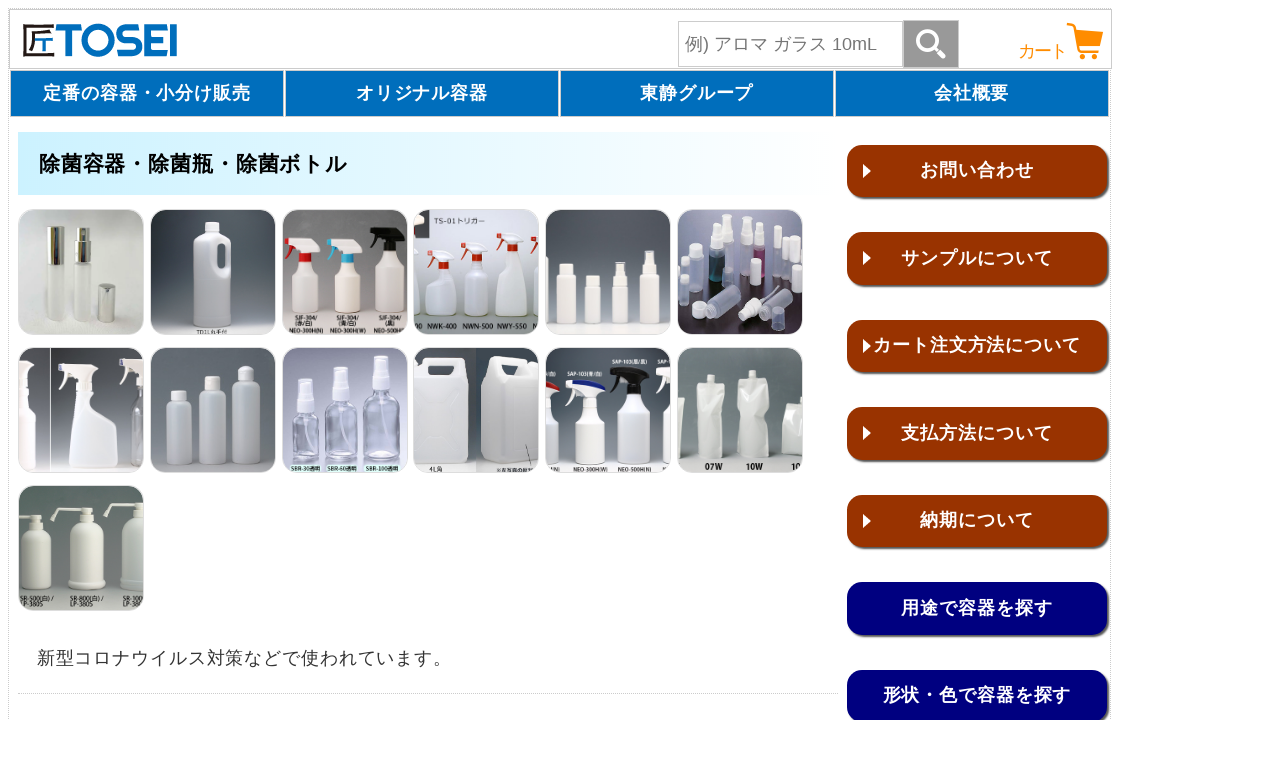

--- FILE ---
content_type: text/html; charset=UTF-8
request_url: https://t-tosei.jp/youto/%E9%99%A4%E8%8F%8C
body_size: 11216
content:
<!DOCTYPE html>
<html lang="ja">
<head>
<meta charset="utf-8">
<meta name="format-detection" content="telephone=no">
<meta name="viewport" content="width=device-width">
<meta name="theme-color" content="#006ebc">
<title>除菌:東静オンラインショップ</title>
<meta name="description" content="　日本製、珊珪酸ガラスのスプレー容器です。香水容器、旅行用の化粧水・乳液の小分け容器、試供品用などに使われています。　スプレーも日本製で品質が高いです。スプレーバイアル・スプレー黒（小分け販売）ローリ…" />
<meta name='robots' content='max-image-preview:large' />
<style id='wp-img-auto-sizes-contain-inline-css' type='text/css'>
img:is([sizes=auto i],[sizes^="auto," i]){contain-intrinsic-size:3000px 1500px}
/*# sourceURL=wp-img-auto-sizes-contain-inline-css */
</style>
<style id='classic-theme-styles-inline-css' type='text/css'>
/*! This file is auto-generated */
.wp-block-button__link{color:#fff;background-color:#32373c;border-radius:9999px;box-shadow:none;text-decoration:none;padding:calc(.667em + 2px) calc(1.333em + 2px);font-size:1.125em}.wp-block-file__button{background:#32373c;color:#fff;text-decoration:none}
/*# sourceURL=/wp-includes/css/classic-themes.min.css */
</style>
<link rel="https://api.w.org/" href="https://t-tosei.jp/wp-json/" /><link rel="alternate" title="JSON" type="application/json" href="https://t-tosei.jp/wp-json/wp/v2/tags/475" /><link rel="canonical" href="https://t-tosei.jp/youto/%e9%99%a4%e8%8f%8c">
<script>document.write('<script src="/mwc/mwctg.js?ts=' + Date.now() + '"><\/script>');</script>
<script>document.write('<script src="/ty.js?ts=' + Date.now() + '"><\/script>');</script>
<link rel="manifest" href="/manifest.json">
<link rel="icon" type="image/svg+xml" href="/favicon.svg" >
<link rel="apple-touch-icon" type="image/png" href="./apple-touch-icon-180x180.png">
<style>
@font-face {font-family:'icon'; src:url('/mwc/icon.woff') format('woff'); font-display:swap;}
*, *:before, *:after {box-sizing:inherit;}
html{box-sizing:border-box; font-family:"Hiragino Sans W3", "Hiragino Kaku Gothic ProN", "ヒラギノ角ゴ ProN W3", "メイリオ", Meiryo, "ＭＳ Ｐゴシック", "MS PGothic", sans-serif; font-size:62.5%;}
body{font-size:1.75rem; line-height:2.0; letter-spacing:0.05em; color:#333; font-feature-settings:"palt";}
button,input[type="search"] {appearance:none;}
a{text-decoration:none; color:#006ebc; font-weight:bold;}
a:hover{color:#f88;}
._m{color:#006ebc;font-weight:bold;}
img{width:100%; height:auto; max-width:100%; border-radius:15px; aspect-ratio:attr(width)/attr(height);}
.ib{display:inline-block;}
.ctr{margin:0 auto;}
.fl{float:left; margin-right:15px;}
.s8{width:76px; height:76px;}
.s10{width:100px; height:100px;}
.s15{width:126px; height:126px;}
.s20{width:200px; height:200px;}
.s30{width:300px; height:300px;}
.ifr{overflow:hidden; border-radius:15px; border:1px #ddd solid; position:relative;}
.ifr img{object-fit:cover;}
.ifr img:hover{transform:scale(1.5);transition:0.3s;}
.cap,.cap2,.mnm{position:absolute; font-size:2.1rem; font-weight:900; -webkit-text-stroke: 1px rgba(255,255,255,0.8); text-stroke: 1px rgba(255,255,255,0.8);}
.cap{bottom:0px; right:5px;}
.cap2{top:0px; left:5px;}
.mnm{top:0px; left:0px; width:100%; margin:33% 0px; text-align:center; background:rgba(255,255,255,0.7);}
a .cap,a .cap2,a .mnm{color:#000; pointer-events: none;}
.x10:before{content:"×10";}
.mh{width:auto; max-height:700px;}
.mh15{width:auto; max-height:150px;}
.mh30{width:auto; max-height:300px;}
.mh50{width:auto; max-height:500px;}
.mh70{width:auto; max-height:700px;}
.h50{width:auto; height:500px;}
ul{list-style:none; padding:0;}
h1,h2{font-size:1.2em; }
h2 a{color:#333;}
h2 a:hover{color:#333; text-decoration:none;}
table{border-spacing:0; border:1px solid #ccc;}
.th1 td{color:#fff; font-weight:bold; background-color:#507cd1; text-align:center; }
.tr1 td{background-color:#fff; text-align:center;}
.tr2 td{background-color:#eff3fb; text-align:center;}
.st-1{padding:.5em .75em; background-color:#f6f6f6; border-left:8px solid #0f0f99; box-shadow: 0 2px 6px rgba(0, 0, 0, .15); font-weight:bold;margin:30px 0;}
.st-2, .widgettitle{padding: 0.5em 1em; background: linear-gradient(to left, #fff, #ccf2ff); color: #000;}
.st-cu-o {padding: 0 1.5em; border-bottom: solid 4px #f9872a; border-radius: 0px 0px 150px 160px/0px 0px 35px 7px; }
.st-fk {position: relative; padding: .5em .75em; background-color: #f0f0f0; border-radius: 6px; }
.st-fk:after {position: absolute; top: 100%; left: 30px; content: ''; width: 0; height: 0; border: 10px solid transparent; border-top: 15px solid #f0f0f0; }
.widgettitle { text-align: center; }
.st-3{padding:.25em .5em .5em; border-left:6px solid #999;border-bottom: 1px solid #999;font-weight:bold;}
.st-4{position:relative; padding:2rem 0 1rem;font-weight:bold;}
.st-4:after{content:""; display: block; height:4px; background:-webkit-linear-gradient(to right, royalblue, transparent); background: linear-gradient(to right, royalblue, transparent);}
.red {color: red;}
.amb-b{background-color:rgba(194,137,75,0.2);}
.cob-b{background-color:rgba(0,104,183,0.2);}
.grn-b{background-color:rgba(0,128,0,0.2);}
.gld-b{background-color:rgba(255,215,0,0.2);}
.slv-b{background-color:rgba(192,192,192,0.3);}
.pgd-b{background-color:rgba(245,226,219,0.5);}
.red-b{background-color:rgba(255,0,0,0.1);}
.yrw-b{background-color:rgba(255,255,0,0.1);}
.blue {color: blue;}
.blue_dark {color: darkblue;}
.orange_dark{color:darkorange;}
.b {font-weight:bold;}
.ln-p {background: rgba(0, 0, 0, 0) linear-gradient(transparent 60%, #FFDFEF 0%) repeat scroll 0 0; }
.ln-c {background: rgba(0, 0, 0, 0) linear-gradient(transparent 60%, #cce5ff 0%) repeat scroll 0 0; }
.ln-y {background: rgba(0, 0, 0, 0) linear-gradient(transparent 60%, #ffffbc 0%) repeat scroll 0 0; }
.ln-g {background: rgba(0, 0, 0, 0) linear-gradient(transparent 60%, #deffde 0%) repeat scroll 0 0; }
.ln-r {background: rgba(0, 0, 0, 0) linear-gradient(transparent 60%, #ffe5cc 0%) repeat scroll 0 0; }
.frm-red {padding: 5px; border: 2px solid #e0aaaa;}
.frame_red {padding: 5px; border: 2px solid #e0aaaa;}
.related_post a { display: block; padding: 10px; margin: 10px;}
.related_post_title {padding: 0.5em 1em; background: linear-gradient(to left, #fff, #ffc); color: #000; }
.wp-pagenavi, .ad {text-align: center; margin: 15px 0; }
.wp-pagenavi a, .wp-pagenavi a:link, .wp-pagenavi a:active, .wp-pagenavi a:visited {border: 1px solid #ccc; padding: 15px; margin: 5px; color: #06c; }
.wp-pagenavi span.current {padding: 15px; margin: 5px; font-weight: bold; color:#c00; }
.lb:before{content:"●"; color:#6e00bc;}
.lb2:before{content:"●"; color:#006ebc;}
.lb3:before{content:"●"; color:#bc006e;}
.at:before{content:"＊"; color:red;}
.rq:after{content:" ＊"; color: red;}
select{color:black; font-size:2.3rem; border-radius:10px; border:1px #ccc solid; margin:5px;}
.fr-r{border: 2px solid #e0aaaa;}
.tb-s {overflow: auto; white-space: nowrap; width: 100%; -webkit-overflow-scrolling: touch; padding-bottom: 15px; }
.tb-s::-webkit-scrollbar {height: 10px; }
.tb-s::-webkit-scrollbar-track {background: #eee; }
.tb-s::-webkit-scrollbar-thumb {background: #bbb; }
.tb-1,.tb-2{font-size:1.5rem; border-collapse: collapse; background: #fff;}
.tb-1 td,.tb-2 td{border:1px solid #ccc; padding:5px; white-space:nowrap;}
.tb-1 tr:nth-child(odd),.tb-2 tr:nth-child(odd){background: #eff3fb;}
.tb-1 tr:nth-child(1),.tb-2 tr:nth-child(1){background:#006ebc; color: #fff; text-align:center; font-weight:bold;}
.tb-2 tr:nth-child(2){background:#006ebc; color: #fff;}
.trb{border-bottom:3px solid #bbb;}
.h36 {display: block; height: 36px; vertical-align: middle; }
.h48 {display: block; height: 48px; vertical-align: middle; }
.b-1,.b-2,.b-3,.b-4,.b-5,.b-6,.b-7,.b-8,.bs-1 a,.bs-2 a,.bs-3 a{display: grid; justify-content: center; align-items: center; }
.b-1 {width: 100%; height: 2.7em; background: #006ebc; color: #fff; border: 1px solid #ccc;}
.b-1:hover {background: #a1cce6; color: #fff; }
.b-2 {width: 100%; height: 3em; background: #fff; color: #c40; border: 1px solid #c40; position: relative; border-radius:2px; border-radius:2px; }
.b-2:hover {background: #c40; color: #fff; }
.b-2:before {content: ""; display: inline-block; width: 0; height: 0; border-style: solid; border-width: 7px 0 7px 8px; border-color: transparent transparent transparent #c40; position: absolute; top: 50%; left: 6%; margin-top: -7px; }
.b-3 {width: 99%; height: 3em; background: #000080; color:#fff; border-radius:15px; box-shadow:2px 2px 2px #555; }
.b-3:hover {background: #8f8fb3; color: #fff; }
.b-4 {width: 99%; height: 3em; background: #a1e617; color:#333;  border-radius:20px; box-shadow:2px 2px 2px #555; }
.b-4:hover {color: #fff; }
.b-5 {width: 99%; height: 3em; background: #fcfcfc; color:#333333; border-left: solid 27px #f0f5ff; }
.b-5:hover {background: #fcfcfc; color: #666666; }
.b-6 {width: 99%; height: 3em; background: #930; color: #fff; border-radius:15px; box-shadow:2px 2px 2px #555; position: relative; }
.b-6:hover {background: #d74; color: #fff; }
.b-6:before {content: ""; display: inline-block; width: 0; height: 0; border-style: solid; border-width: 7px 0 7px 8px; border-color: transparent transparent transparent #fff; position: absolute; top: 50%; left: 6%; margin-top: -7px; }
.b-7 {width: 99%; height: 3em; background: #784102; color:#fff; border-radius:15px; box-shadow:2px 2px 2px #555; }
.b-7:hover {background: #b8a168; color: #fff; }
.b-8 {width: 99%; height: 3em; background: #006ebc; color:#fff; border-radius:15px; box-shadow:2px 2px 2px #555; }
.b-8:hover {background: #a1cce6; color: #fff; }
.bs-1,.bs-2,.bs-3 {display: grid; grid-auto-rows: 2.7em; grid-gap: 2px; justify-content: center; align-items: center; }
.bs-1 {grid-temptemplatelate-columns: repeat(auto-fit, minmax(6em, 1fr)); }
.bs-2 {grid--columns: repeat(auto-fill, minmax(18em, 1fr)); }
.bs-3 {grid-template-columns: repeat(auto-fit, minmax(11em, 1fr)); }
.bs-1 a,.bs-2 a,.bs-3 a{width: 100%; height: 2.7em; color: #999; border: 1px solid #aaa; border-radius: 10px; }
.bs-1 a:hover,.bs-2 a:hover,.bs-3 a:hover{border:1px solid #333; color:#006ebc;}
#c0 {display: grid; grid-template-rows: 60px auto auto auto; grid-template-columns: auto; }
header {width:calc(100% - 17px); max-width:63em; height: 60px; position: fixed; overflow: hidden; z-index:10; background-color: #fff; border: 1px solid #ccc; }
.b-hd {width: 160px; height: 60px; margin-left: 10px; }
#c-hd {display: none; }
#h1{position:absolute; top:5px; right:10px; display:grid; width:140px; height:max-content; grid-template-columns:140px; place-items:center end;}
#h1-s{display:none;}
#is{font-size: 2.1em; line-height: 1em; letter-spacing: -2px; padding-top:3px;}
.i {font-family:'icon';}
.i-br,.i-x,.i-ml,.i-ct,.i-sg,.i-ok{font-family:'icon'; cursor:pointer; user-select:none;}
.i-hm:before {content: "\e900"; }
.i-sc:before {content: "\e901"; }
.i-br:before {content: "\e902"; }
.i-x:before {content: "\e903"; }
.i-ml:before {content: "\e904";}
.i-sp:before {content: "\e905"; }
.i-ct,.i-sg,.i-ok,#b-ct2{color:darkorange;}
.i-ct:before {content:"\e906";}
.i-sg:before {content:"\e907";font-size:2em;}
.i-ok:before {content:"\e908";font-size:2em;}
#b-ct2,#cc{font-size:0.5em;}
#b-ct2{display:none;}
#cc{color:#006ebc; font-weight:bold;}
#b-ml{display:inline;}
.fs15e{font-size:1.5em;}
.fs2e{font-size:2em;}
.dn{display:none;}
.vh{visibility:hidden;}
nav{position: fixed; top: 70px; height: auto; z-index:11; display: grid; grid-template-rows: repeat(auto-fill, minmax(2.7em, 1fr)); grid-auto-columns: 18em; grid-gap: 1px; padding: 1px; justify-content: center; align-items: center; }
.nv {visibility: hidden; }
.nv div {height: 2.7em; }
#nv-s{display:inline !important;}
.hd {clip: rect(1px, 1px, 1px, 1px); position: absolute !important;}
#t-sc {font-size: 1em; line-height: 1.8em; padding: 0.35em; vertical-align: middle; width: calc(100% - 3.3em); border-radius: 0; border: 1px #ccc solid; }
#b-sc {font-family: 'icon'; font-size: 1.7em; color: #fff; width: 1.9em; height: 1.6em;line-height: 1.6em; vertical-align: middle; background-color: #999; padding: 0; border: 1px #ccc solid; }
main {overflow: hidden; width:auto; grid-row: 2 / 3; grid-column: 1 / 2; background: #fff; padding: 0 0.5em 3em; }
aside {overflow: hidden; grid-row: 3 / 4; grid-column: 1 / 2; background: #fff; padding: 1.5em 0 3em; }
footer {height: max-content; grid-row: 4 / 5; grid-column: 1 / 2; background: #eee; text-align: center; padding: 15px; }
article {border-bottom: 1px dotted #ccc; }
article img {}
article p {marginbottom: 2em; }
.mt {text-align:right; margin:2em 0; }
.widget a {display: block; }
#ct,#ct2,#ct3 {display: grid; grid-template-columns: 1fr; grid-auto-rows: auto; }
#ct div,#ct2 div {/*border:1px #ccc dotted;*/ padding:5px; margin: 5px; }
#ct img{border:1px #ddd solid;}
#ct3 div {border:1px #333 solid; border-radius:10px; padding:10px; margin: 5px; width:max-content; max-width:fit-content;}
#ct3 div:hover{border:1px solid #f00;}
#ct3 a{color:#333;}
.w100p{width: 100% !important; }
.w100vw{width: 100vw !important; }
#nws {border: solid 2px #888; padding: 0.5em; position: relative; margin-top: 3em;}
#nws li {line-height: 1.5; padding: 0.5em 0 0.5em 1.4em; border-bottom: 1px #888 dashed; list-style-type: none!important;}
#nws li:last-of-type {border-bottom: none;}
#nws li:before {content: "■"; position: absolute; left: 0.5em; color: #888;}
#nws li:after {background: #888; color: #fff; font-weight: bold; position: absolute; left: -2px; bottom: 100%; padding: 1px 20px; content: "News"; letter-spacing: 0.1em; }
@media screen and (min-width: 770px){
#c0 {grid-template-columns: 1fr 15em; border: 1px dotted #ccc; max-width: 63em; }
header {/*width: auto; position: relative; grid-row: 1 / 2; grid-column: 1 / 3; border: none;*/ }
#c-hd,#b-ct2,#h1-s{display:inline !important;}
#h1{position:absolute; top:5px; right:10px; display:grid; width:450px; height:max-content; grid-template-columns:310px 140px; place-items:center end;}
#h1-s{display:inline !important;}
.i-br,.i-x,#nv-s{display:none !important;}
#b-ml{display:none;}
nav {position: static; height: max-content; grid-row: 2 / 3; grid-column: 1 / 3; grid-template-columns: repeat(auto-fit, minmax(200px, 1fr)); grid-auto-rows: 2.7em; z-index:9; }
.nv {visibility: visible !important;}
#ct {grid-template-columns: 1fr 1fr 1fr; }
#ct2 {grid-template-columns: 1fr 1fr 1fr 1fr 1fr; }
#ct3 {grid-template-columns: 1fr; }
main {grid-row: 3 / 4; }
aside {grid-column: 2 / 3; }
footer {grid-column: 1 / 3; }
table {border-collapse:collapse; }
}
@media print{
.tb-s {overflow:visible;}
.tb-1 td,.tb-2 td{font-size:1.3rem;}
#refer,.mt {display:none;}
nav,aside,footer {display:none;}
header{position: relative;}
}
</style>
<style id='global-styles-inline-css' type='text/css'>
:root{--wp--preset--aspect-ratio--square: 1;--wp--preset--aspect-ratio--4-3: 4/3;--wp--preset--aspect-ratio--3-4: 3/4;--wp--preset--aspect-ratio--3-2: 3/2;--wp--preset--aspect-ratio--2-3: 2/3;--wp--preset--aspect-ratio--16-9: 16/9;--wp--preset--aspect-ratio--9-16: 9/16;--wp--preset--color--black: #000000;--wp--preset--color--cyan-bluish-gray: #abb8c3;--wp--preset--color--white: #ffffff;--wp--preset--color--pale-pink: #f78da7;--wp--preset--color--vivid-red: #cf2e2e;--wp--preset--color--luminous-vivid-orange: #ff6900;--wp--preset--color--luminous-vivid-amber: #fcb900;--wp--preset--color--light-green-cyan: #7bdcb5;--wp--preset--color--vivid-green-cyan: #00d084;--wp--preset--color--pale-cyan-blue: #8ed1fc;--wp--preset--color--vivid-cyan-blue: #0693e3;--wp--preset--color--vivid-purple: #9b51e0;--wp--preset--gradient--vivid-cyan-blue-to-vivid-purple: linear-gradient(135deg,rgb(6,147,227) 0%,rgb(155,81,224) 100%);--wp--preset--gradient--light-green-cyan-to-vivid-green-cyan: linear-gradient(135deg,rgb(122,220,180) 0%,rgb(0,208,130) 100%);--wp--preset--gradient--luminous-vivid-amber-to-luminous-vivid-orange: linear-gradient(135deg,rgb(252,185,0) 0%,rgb(255,105,0) 100%);--wp--preset--gradient--luminous-vivid-orange-to-vivid-red: linear-gradient(135deg,rgb(255,105,0) 0%,rgb(207,46,46) 100%);--wp--preset--gradient--very-light-gray-to-cyan-bluish-gray: linear-gradient(135deg,rgb(238,238,238) 0%,rgb(169,184,195) 100%);--wp--preset--gradient--cool-to-warm-spectrum: linear-gradient(135deg,rgb(74,234,220) 0%,rgb(151,120,209) 20%,rgb(207,42,186) 40%,rgb(238,44,130) 60%,rgb(251,105,98) 80%,rgb(254,248,76) 100%);--wp--preset--gradient--blush-light-purple: linear-gradient(135deg,rgb(255,206,236) 0%,rgb(152,150,240) 100%);--wp--preset--gradient--blush-bordeaux: linear-gradient(135deg,rgb(254,205,165) 0%,rgb(254,45,45) 50%,rgb(107,0,62) 100%);--wp--preset--gradient--luminous-dusk: linear-gradient(135deg,rgb(255,203,112) 0%,rgb(199,81,192) 50%,rgb(65,88,208) 100%);--wp--preset--gradient--pale-ocean: linear-gradient(135deg,rgb(255,245,203) 0%,rgb(182,227,212) 50%,rgb(51,167,181) 100%);--wp--preset--gradient--electric-grass: linear-gradient(135deg,rgb(202,248,128) 0%,rgb(113,206,126) 100%);--wp--preset--gradient--midnight: linear-gradient(135deg,rgb(2,3,129) 0%,rgb(40,116,252) 100%);--wp--preset--font-size--small: 13px;--wp--preset--font-size--medium: 20px;--wp--preset--font-size--large: 36px;--wp--preset--font-size--x-large: 42px;--wp--preset--spacing--20: 0.44rem;--wp--preset--spacing--30: 0.67rem;--wp--preset--spacing--40: 1rem;--wp--preset--spacing--50: 1.5rem;--wp--preset--spacing--60: 2.25rem;--wp--preset--spacing--70: 3.38rem;--wp--preset--spacing--80: 5.06rem;--wp--preset--shadow--natural: 6px 6px 9px rgba(0, 0, 0, 0.2);--wp--preset--shadow--deep: 12px 12px 50px rgba(0, 0, 0, 0.4);--wp--preset--shadow--sharp: 6px 6px 0px rgba(0, 0, 0, 0.2);--wp--preset--shadow--outlined: 6px 6px 0px -3px rgb(255, 255, 255), 6px 6px rgb(0, 0, 0);--wp--preset--shadow--crisp: 6px 6px 0px rgb(0, 0, 0);}:where(.is-layout-flex){gap: 0.5em;}:where(.is-layout-grid){gap: 0.5em;}body .is-layout-flex{display: flex;}.is-layout-flex{flex-wrap: wrap;align-items: center;}.is-layout-flex > :is(*, div){margin: 0;}body .is-layout-grid{display: grid;}.is-layout-grid > :is(*, div){margin: 0;}:where(.wp-block-columns.is-layout-flex){gap: 2em;}:where(.wp-block-columns.is-layout-grid){gap: 2em;}:where(.wp-block-post-template.is-layout-flex){gap: 1.25em;}:where(.wp-block-post-template.is-layout-grid){gap: 1.25em;}.has-black-color{color: var(--wp--preset--color--black) !important;}.has-cyan-bluish-gray-color{color: var(--wp--preset--color--cyan-bluish-gray) !important;}.has-white-color{color: var(--wp--preset--color--white) !important;}.has-pale-pink-color{color: var(--wp--preset--color--pale-pink) !important;}.has-vivid-red-color{color: var(--wp--preset--color--vivid-red) !important;}.has-luminous-vivid-orange-color{color: var(--wp--preset--color--luminous-vivid-orange) !important;}.has-luminous-vivid-amber-color{color: var(--wp--preset--color--luminous-vivid-amber) !important;}.has-light-green-cyan-color{color: var(--wp--preset--color--light-green-cyan) !important;}.has-vivid-green-cyan-color{color: var(--wp--preset--color--vivid-green-cyan) !important;}.has-pale-cyan-blue-color{color: var(--wp--preset--color--pale-cyan-blue) !important;}.has-vivid-cyan-blue-color{color: var(--wp--preset--color--vivid-cyan-blue) !important;}.has-vivid-purple-color{color: var(--wp--preset--color--vivid-purple) !important;}.has-black-background-color{background-color: var(--wp--preset--color--black) !important;}.has-cyan-bluish-gray-background-color{background-color: var(--wp--preset--color--cyan-bluish-gray) !important;}.has-white-background-color{background-color: var(--wp--preset--color--white) !important;}.has-pale-pink-background-color{background-color: var(--wp--preset--color--pale-pink) !important;}.has-vivid-red-background-color{background-color: var(--wp--preset--color--vivid-red) !important;}.has-luminous-vivid-orange-background-color{background-color: var(--wp--preset--color--luminous-vivid-orange) !important;}.has-luminous-vivid-amber-background-color{background-color: var(--wp--preset--color--luminous-vivid-amber) !important;}.has-light-green-cyan-background-color{background-color: var(--wp--preset--color--light-green-cyan) !important;}.has-vivid-green-cyan-background-color{background-color: var(--wp--preset--color--vivid-green-cyan) !important;}.has-pale-cyan-blue-background-color{background-color: var(--wp--preset--color--pale-cyan-blue) !important;}.has-vivid-cyan-blue-background-color{background-color: var(--wp--preset--color--vivid-cyan-blue) !important;}.has-vivid-purple-background-color{background-color: var(--wp--preset--color--vivid-purple) !important;}.has-black-border-color{border-color: var(--wp--preset--color--black) !important;}.has-cyan-bluish-gray-border-color{border-color: var(--wp--preset--color--cyan-bluish-gray) !important;}.has-white-border-color{border-color: var(--wp--preset--color--white) !important;}.has-pale-pink-border-color{border-color: var(--wp--preset--color--pale-pink) !important;}.has-vivid-red-border-color{border-color: var(--wp--preset--color--vivid-red) !important;}.has-luminous-vivid-orange-border-color{border-color: var(--wp--preset--color--luminous-vivid-orange) !important;}.has-luminous-vivid-amber-border-color{border-color: var(--wp--preset--color--luminous-vivid-amber) !important;}.has-light-green-cyan-border-color{border-color: var(--wp--preset--color--light-green-cyan) !important;}.has-vivid-green-cyan-border-color{border-color: var(--wp--preset--color--vivid-green-cyan) !important;}.has-pale-cyan-blue-border-color{border-color: var(--wp--preset--color--pale-cyan-blue) !important;}.has-vivid-cyan-blue-border-color{border-color: var(--wp--preset--color--vivid-cyan-blue) !important;}.has-vivid-purple-border-color{border-color: var(--wp--preset--color--vivid-purple) !important;}.has-vivid-cyan-blue-to-vivid-purple-gradient-background{background: var(--wp--preset--gradient--vivid-cyan-blue-to-vivid-purple) !important;}.has-light-green-cyan-to-vivid-green-cyan-gradient-background{background: var(--wp--preset--gradient--light-green-cyan-to-vivid-green-cyan) !important;}.has-luminous-vivid-amber-to-luminous-vivid-orange-gradient-background{background: var(--wp--preset--gradient--luminous-vivid-amber-to-luminous-vivid-orange) !important;}.has-luminous-vivid-orange-to-vivid-red-gradient-background{background: var(--wp--preset--gradient--luminous-vivid-orange-to-vivid-red) !important;}.has-very-light-gray-to-cyan-bluish-gray-gradient-background{background: var(--wp--preset--gradient--very-light-gray-to-cyan-bluish-gray) !important;}.has-cool-to-warm-spectrum-gradient-background{background: var(--wp--preset--gradient--cool-to-warm-spectrum) !important;}.has-blush-light-purple-gradient-background{background: var(--wp--preset--gradient--blush-light-purple) !important;}.has-blush-bordeaux-gradient-background{background: var(--wp--preset--gradient--blush-bordeaux) !important;}.has-luminous-dusk-gradient-background{background: var(--wp--preset--gradient--luminous-dusk) !important;}.has-pale-ocean-gradient-background{background: var(--wp--preset--gradient--pale-ocean) !important;}.has-electric-grass-gradient-background{background: var(--wp--preset--gradient--electric-grass) !important;}.has-midnight-gradient-background{background: var(--wp--preset--gradient--midnight) !important;}.has-small-font-size{font-size: var(--wp--preset--font-size--small) !important;}.has-medium-font-size{font-size: var(--wp--preset--font-size--medium) !important;}.has-large-font-size{font-size: var(--wp--preset--font-size--large) !important;}.has-x-large-font-size{font-size: var(--wp--preset--font-size--x-large) !important;}
/*# sourceURL=global-styles-inline-css */
</style>
</head>
<body>
<div id="c0">
<header>
<a href="https://t-tosei.jp/"><img class="b-hd" src="/header.svg" alt="【本家公式】東静オンラインショップ" title="【本家公式】東静オンラインショップ"></a>
<div id="c-hd"></div>
<div id="h1">
<div id="h1-s">
<form method="get" id="fm-s" action="/"><input type="search" id="t-sc" placeholder="例) アロマ ガラス 10mL" value="" name="s" /><button type="submit" id="b-sc" class="i-sc"></button></form>
</div>
<div id="is">
<span id="b-ct2">カート</span><span id="mwct" class="i-ct"><span id="cc"></span></span>
<span id="b-ml" class="i-ml"></span>
<span id="b-br" class="i-br"></span>
<span id="b-x" class="i-x dn"></span>
</div>
</div>
</header><main>
<h1 class="st-2">除菌容器・除菌瓶・除菌ボトル</h1>
<article>
<div class="ifr s15 ib"><a href="/material/glass/103"><img src="/images/103/4.webp" alt="スプレーバイアル・透明褐色" title="スプレーバイアル・透明褐色" class="s15"></a></a></div>
<div class="ifr s15 ib"><a href="/material/plastic/pe/86"><img src="/images/1L_marute_02.jpg" alt="TD 1L・2L・4Lポリ手付き容器" title="TD 1L・2L・4Lポリ手付き容器" class="s15"></a></a></div>
<div class="ifr s15 ib"><a href="/material/plastic/pe/160"><img src="/images/ypsuntrs2.jpg" alt="YPサントリガーSJF-304シリーズ" title="YPサントリガーSJF-304シリーズ" class="s15"></a></a></div>
<div class="ifr s15 ib"><a href="/material/plastic/pe/257"><img src="/images/nwt95r.jpg" alt="T95トリガーボトル" title="T95トリガーボトル" class="s15"></a></a></div>
<div class="ifr s15 ib"><a href="/material/plastic/pe/121"><img src="/images/th_whitepebottle_02.jpg" alt="TH PE白シリーズ" title="TH PE白シリーズ" class="s15"></a></a></div>
<div class="ifr s15 ib"><a href="/material/plastic/pp/107"><img src="/images/ppsb.jpg" alt="PPスプレーバイアル白黒" title="PPスプレーバイアル白黒" class="s15"></a></a></div>
<div class="ifr s15 ib"><a href="/material/plastic/pe/4114"><img src="/images/th_triggerspray_01.jpg" alt="TH TS-800トリガーシリーズ" title="TH TS-800トリガーシリーズ" class="s15"></a></a></div>
<div class="ifr s15 ib"><a href="/material/plastic/pe/164"><img src="/images/thkmcap.jpg" alt="PE肩丸シリーズ" title="PE肩丸シリーズ" class="s15"></a></a></div>
<div class="ifr s15 ib"><a href="/material/glass/102"><img src="/images/sbrt.jpg" alt="スプレー瓶・丸型" title="スプレー瓶・丸型" class="s15"></a></a></div>
<div class="ifr s15 ib"><a href="/material/plastic/pe/8309"><img src="/images/th_4l_kaku_01.jpg" alt="TH 4Lポリ手付き容器" title="TH 4Lポリ手付き容器" class="s15"></a></a></div>
<div class="ifr s15 ib"><a href="/material/plastic/pe/149"><img src="/images/neo_sap103_01.jpg" alt="YPオールプラスチックスプレーSAP-103シリーズ" title="YPオールプラスチックスプレーSAP-103シリーズ" class="s15"></a></a></div>
<div class="ifr s15 ib"><a href="/material/plastic/pe/4652"><img src="/images/cpwhip1.jpg" alt="CP16ホワイトパック（カウパックDP16-TW）" title="CP16ホワイトパック（カウパックDP16-TW）" class="s15"></a></a></div>
<div class="ifr s15 ib"><a href="/material/plastic/pe/3603"><img src="/images/ypsspsr.jpg" alt="YP サンシャワーポンプ SRシリーズ" title="YP サンシャワーポンプ SRシリーズ" class="s15"></a></a></div>
<p>　新型コロナウイルス対策などで使われています。</p>
</article>
</main>
<nav id="nv" class="nv">
<div id="nv-s">
<form method="get" id="fm-s" action="/"><lable><span class="hd">検索</span></label><input type="search" id="t-sc" placeholder="例) アロマ ガラス 10mL" value="" name="s" /><button type="submit" id="b-sc" class="i-sc"></button></form>
</div>
<div><a href="/onlineshop" class="b-1">定番の容器・小分け販売</a></div>
<div><a href="/original_yoki" class="b-1">オリジナル容器</a></div>
<div><a href="/tosei" class="b-1">東静グループ</a></div>
<div><a href="/company/summary/118" class="b-1">会社概要</a></div>
</nav>
<aside>
<a href="/contact.html" target="_blank" class="b-6">お問い合わせ</a><br />
<a href="/qa/qa_order/qa_sample/469" class="b-6">サンプルについて</a><br />
<a href="/qa/qa_order/qa_orderhou/464" target="_blank" class="b-6">カート注文方法について</a><br />
<a href="/qa/qa_order/qa_pay/496" target="_blank" class="b-6">支払方法について</a><br />
<a href="/qa/qa_order/qa_sample/467" class="b-6">納期について</a><br />
<a href="/youto" class="b-3">用途で容器を探す</a><br />
<a href="/shape" class="b-3">形状・色で容器を探す</a><br />
<a href="/quantity" class="b-3">容量で容器を探す</a><br />
<a href="/material" class="b-3">材質で容器を探す</a><br />
<a href="/needs" class="b-3">機能で容器を探す</a><br />
<a href="/qa_menu" class="b-7">よくある質問</a><br />
<a href="/dic_mame" class="b-7">容器辞典・豆知識</a><br />
<a href="/category/online_shop/spc" class="b-8">特別提供容器</a><br />
<a href="https://b.t-tosei.jp/"><img src="https://b.t-tosei.jp/header.svg" class="b-hd"></a><br />
<a href="https://www.instagram.com/takumi_tosei" target="_blank" rel="nofollow"><img src="/images/0/17.webp" alt="insta"></a>
<ul>
<li id="new" class="widget mww_new"><h2 class="widgettitle">新着容器</h2>
<a href="/news">新着容器の写真一覧</a><hr />
<a href="/online_shop/244">【日本製】アロマ瓶バリエーション</a>
<div class="ifr s20 ctr"><a href="/online_shop/244"><img src="/images/244/4f.webp" alt="【日本製】アロマ瓶バリエーション" title="【日本製】アロマ瓶バリエーション" class="s20"></a></div>
<hr />
<a href="/online_shop/177">【日本製】角型瓶バリエーション</a>
<div class="ifr s20 ctr"><a href="/online_shop/177"><img src="/images/177/6f.webp" alt="【日本製】角型瓶バリエーション" title="【日本製】角型瓶バリエーション" class="s20"></a></div>
<hr />
<a href="/online_shop/19068">【日本製】遮光瓶白バリエーション</a>
<div class="ifr s20 ctr"><a href="/online_shop/19068"><img src="/images/19068/5f.webp" alt="【日本製】遮光瓶白バリエーション" title="【日本製】遮光瓶白バリエーション" class="s20"></a></div>
<hr />
<a href="/online_shop/19053">【日本製】透明瓶バリエーション</a>
<div class="ifr s20 ctr"><a href="/online_shop/19053"><img src="/images/19053/14f.webp" alt="【日本製】透明瓶バリエーション" title="【日本製】透明瓶バリエーション" class="s20"></a></div>
<hr />
<a href="/online_shop/19064">【日本製】遮光瓶バリエーション</a>
<div class="ifr s20 ctr"><a href="/online_shop/19064"><img src="/images/19064/15.webp" alt="【日本製】遮光瓶バリエーション" title="【日本製】遮光瓶バリエーション" class="s20"></a></div>
<hr />
<a href="/online_shop/19371">【日本製】香水瓶バリエーション</a>
<div class="ifr s20 ctr"><a href="/online_shop/19371"><img src="/images/19371/16.webp" alt="【日本製】香水瓶バリエーション" title="【日本製】香水瓶バリエーション" class="s20"></a></div>
<hr />
<a href="/material/glass/3401">サンプラーバイアル</a>
<div class="ifr s20 ctr"><a href="/material/glass/3401"><img src="/images/3401/1.webp" alt="サンプラーバイアル" title="サンプラーバイアル" class="s20"></a></div>
<hr />
<a href="/online_shop/19411">【日本製】PETボトルバリエーション</a>
<div class="ifr s20 ctr"><a href="/online_shop/19411"><img src="/images/19411/1.webp" alt="【日本製】PETボトルバリエーション" title="【日本製】PETボトルバリエーション" class="s20"></a></div>
<hr />
<a href="/material/glass/19377">香料サンプル瓶広口・アサガオ瓶広口</a>
<div class="ifr s20 ctr"><a href="/material/glass/19377"><img src="/images/19377/2.webp" alt="香料サンプル瓶広口・アサガオ瓶広口" title="香料サンプル瓶広口・アサガオ瓶広口" class="s20"></a></div>
<hr />
<a href="/material/plastic/pe/13410">マヨネーズチューブM（中栓タイプ）</a>
<div class="ifr s20 ctr"><a href="/material/plastic/pe/13410"><img src="/images/13410/1.webp" alt="マヨネーズチューブM（中栓タイプ）" title="マヨネーズチューブM（中栓タイプ）" class="s20"></a></div>
<hr />
</li>
<li id="recommend" class="widget mww_recommend"><h2 class="widgettitle">おすすめ容器</h2>
<div class="ifr s8 ib"><a href="/material/glass/11768"><img src="/images/11768/8.webp" alt="DL遮光瓶（アロマオイル・CBD）" title="DL遮光瓶（アロマオイル・CBD）" class="s8"></a></div>
<div class="ifr s8 ib"><a href="/material/glass/12376"><img src="/images/12376/4.webp" alt="DS広口瓶（白ガラス日本製）・ツイストキャップ" title="DS広口瓶（白ガラス日本製）・ツイストキャップ" class="s8"></a></div>
<div class="ifr s8 ib"><a href="/material/glass/12944"><img src="/images/12944/1.webp" alt="DS円柱瓶（日本製・白ガラス遮光瓶）" title="DS円柱瓶（日本製・白ガラス遮光瓶）" class="s8"></a></div>
<div class="ifr s8 ib"><a href="/material/glass/9319"><img src="/images/9319/1.webp" alt="【日本製】平角香水瓶" title="【日本製】平角香水瓶" class="s8"></a></div>
<div class="ifr s8 ib"><a href="/material/glass/12366"><img src="/images/12366/1.webp" alt="DS香水瓶（白ガラス日本製）" title="DS香水瓶（白ガラス日本製）" class="s8"></a></div>
<div class="ifr s8 ib"><a href="/material/glass/9325"><img src="/images/9325/13.webp" alt="シックボトル（アロマオイル・CBDオイル）" title="シックボトル（アロマオイル・CBDオイル）" class="s8"></a></div>
<div class="ifr s8 ib"><a href="/material/glass/12951"><img src="/images/12951/3.webp" alt="BLバスオイル瓶10mL（日本製）" title="BLバスオイル瓶10mL（日本製）" class="s8"></a></div>
<div class="ifr s8 ib"><a href="/material/glass/103"><img src="/images/103/4.webp" alt="スプレーバイアル・透明褐色" title="スプレーバイアル・透明褐色" class="s8"></a></div>
<div class="ifr s8 ib"><a href="/material/glass/482"><img src="/images/482/1.webp" alt="ローリングバイアル・白黒（アロマオイル）" title="ローリングバイアル・白黒（アロマオイル）" class="s8"></a></div>
<div class="ifr s8 ib"><a href="/material/plastic/pet/358"><img src="/images/358/3.webp" alt="JT四角ボトル（PET日本製）" title="JT四角ボトル（PET日本製）" class="s8"></a></div>
<div class="ifr s8 ib"><a href="/material/glass/264"><img src="/images/os/2/minisupoito_c.jpg" alt="ミニスポイド瓶（硼硅酸ガラス）" title="ミニスポイド瓶（硼硅酸ガラス）" class="s8"></a></div>
<div class="ifr s8 ib"><a href="/material/glass/258"><img src="/images/258/16.webp" alt="LT細口規格瓶・褐色透明" title="LT細口規格瓶・褐色透明" class="s8"></a></div>
<div class="ifr s8 ib"><a href="/material/glass/434"><img src="/images/186/3.webp" alt="エムボトル（CBDオイル・アロマオイル）" title="エムボトル（CBDオイル・アロマオイル）" class="s8"></a></div>
<div class="ifr s8 ib"><a href="/material/glass/7818"><img src="/images/osg_MSNDTS_02.jpg" alt="MSN円柱瓶" title="MSN円柱瓶" class="s8"></a></div>
<div class="ifr s8 ib"><a href="/material/glass/14199"><img src="/images/14199/4.webp" alt="OKL円柱型遮光瓶" title="OKL円柱型遮光瓶" class="s8"></a></div>
<div class="ifr s8 ib"><a href="/material/glass/372"><img src="/images/780/6.webp" alt="ミニ香水瓶（メモリーオイル・アロマオイル）" title="ミニ香水瓶（メモリーオイル・アロマオイル）" class="s8"></a></div>
<div class="ifr s8 ib"><a href="/material/plastic/pet/2523"><img src="/images/os/4/thpet_a_crn_hingecap.jpg" alt="PET Aシリーズ" title="PET Aシリーズ" class="s8"></a></div>
<div class="ifr s8 ib"><a href="/material/plastic/pet/2528"><img src="/images/thpetb2.jpg" alt="PET Bシリーズ" title="PET Bシリーズ" class="s8"></a></div>
<div class="ifr s8 ib"><a href="/material/plastic/pe/2634"><img src="/images/os/6/mayo.jpg" alt="MSB-Mマヨネーズチューブ" title="MSB-Mマヨネーズチューブ" class="s8"></a></div>
<div class="ifr s8 ib"><a href="/material/glass/12647"><img src="/images/12647/3.webp" alt="ecoトリガー瓶（日本製）・ecoシャンプー瓶・シュリンク補強" title="ecoトリガー瓶（日本製）・ecoシャンプー瓶・シュリンク補強" class="s8"></a></div>
<div class="ifr s8 ib"><a href="/material/plastic/pe/13410"><img src="/images/13410/1.webp" alt="マヨネーズチューブM（中栓タイプ）" title="マヨネーズチューブM（中栓タイプ）" class="s8"></a></div>
<div class="ifr s8 ib"><a href="/material/glass/132"><img src="/images/132/2.webp" alt="広口遮光瓶" title="広口遮光瓶" class="s8"></a></div>
</li>
<li>
<img src="/amlog/set_log.php?pn=%E9%99%A4%E8%8F%8C&pa=https://t-tosei.jp%2Fyouto%2F%25e9%2599%25a4%25e8%258f%258c&ref=https%3A%2F%2Ft-tosei.jp%2Fcategory%2Fonline_shop2%2Fsan&ts=1767620351934" alt="">
</li>
</ul>
</aside>
<footer>
<a href="/company/summary/118">会社概要</a> | <a href="/company/summary/8">特定商取引法に基づく表示</a> | <a href="/company/summary/9211">プライバシーポリシー</a> |<br />
札幌北海道・東京・茨城北関東・静岡関西・福岡九州<br />
<br />
<a href="https://t-tosei.jp/"><img class="b-hd" src="/header.svg" alt="【本家公式】東静オンラインショップ" title="【本家公式】東静オンラインショップ"></a><br />
<br />
Copyright &copy; 2003-2026 <a href="https://t-tosei.jp" rel="nofollow">【本家公式】東静オンラインショップ</a> all rights reserved.<br />
当サイトの著作権は2003年から東静グループ企業に帰属し、譲渡されておりません。<br />
著作物の無断使用は一切認めておりません。
<br />
支援：<a href="https://www.millionwaves.com/">システム開発研究会、ミリオンウェーブズ</a><br />
<script type="speculationrules">
{"prefetch":[{"source":"document","where":{"and":[{"href_matches":"/*"},{"not":{"href_matches":["/wp-*.php","/wp-admin/*","/wp-content/uploads/*","/wp-content/*","/wp-content/plugins/*","/wp-content/themes/T-Tosei/*","/*\\?(.+)"]}},{"not":{"selector_matches":"a[rel~=\"nofollow\"]"}},{"not":{"selector_matches":".no-prefetch, .no-prefetch a"}}]},"eagerness":"conservative"}]}
</script>
</footer>
</div>
<script>
var n=document.getElementById("nv"); var b=document.getElementById("b-br"); var x=document.getElementById("b-x"); var m=document.getElementById("mwct"); var l=document.getElementById("b-ml");
b.addEventListener("click",function(e){e.preventDefault(); e.stopPropagation(); n.style.visibility="visible"; b.style.display="none"; x.style.display="inline"; },false);
x.addEventListener("click",function(e){e.preventDefault(); e.stopPropagation(); n.style.visibility="hidden"; b.style.display="inline"; x.style.display="none"; },false);
let mw,ct;
m.addEventListener("click",function(e){if(mw)mw.close(); mw=window.open("/mwc/mwct.html","mwct");});
l.addEventListener("click",function(e){if(mw)mw.close(); ct=window.open("/contact.html","ct");});
const ah = document.querySelectorAll('a[href^="#"]');
for (let i = 0; i < ah.length; i++){
ah[i].addEventListener('click', (e) => {
e.preventDefault();
let bb = document.getElementById(ah[i].getAttribute('href').replace('#', ''));
const tt = bb.getBoundingClientRect().top + window.pageYOffset - 100;
window.scrollTo({top: tt, behavior: 'smooth',});
});
}
</script>
</body>
</html><!-- WP Fastest Cache file was created in 0.129 seconds, on 2026 年 1 月 5 日 @ 10:39 PM -->

--- FILE ---
content_type: text/html; charset=UTF-8
request_url: https://t-tosei.jp/amlog/ty.php
body_size: 14
content:
{"vID":"","hn":"ec2-18-191-46-146.us-east-2.compute.amazonaws.com"}

--- FILE ---
content_type: application/javascript
request_url: https://t-tosei.jp/mwc/mwctg.js?ts=1769584343464
body_size: 2034
content:
async function ld(){await ap_td(),await ap_mc(),await dp_ct(),await ap_ev(),await st_s("_s1","_c1","_g1","_p1","undefined"==typeof _sj1?[]:_sj1),await st_s("_s2","_c2","_g2","_p2","undefined"==typeof _sj2?[]:_sj2)}async function ap_td(){for(var e=document.querySelectorAll("table:not(._y):not(._o):not(._s)"),t=0;t<e.length;t++){var n=e[t];if(""!=n.rows[0].cells[0].innerHTML){for(var l=!1,s=n.getElementsByTagName("tr"),a=0;a<s.length;a++){var i=s[a].getElementsByTagName("td");if(i.length>0&&i[0].classList.contains("_m")){l=!0;break}}l&&n.rows[0].insertCell(0)}}for(var e=document.getElementsByClassName("_y"),t=0;t<e.length;t++){var n=e[t];if(""!=n.rows[0].cells[0].innerHTML){for(var l=!1,s=n.getElementsByTagName("tr"),a=0;a<s.length;a++){var i=s[a].getElementsByTagName("td");if(i.length>0&&i[0].classList.contains("_m")){l=!0;break}}if(l){n.rows[0].insertCell(0);let r=document.createElement("td");r.innerHTML="ケース<br />入数",n.rows[0].appendChild(r);let o=document.createElement("td");o.innerHTML="単価<br />(税抜)",n.rows[0].appendChild(o);let m=document.createElement("td");m.innerHTML="価格<br />(税抜)",n.rows[0].appendChild(m)}}}for(var e=document.getElementsByClassName("_o"),t=0;t<e.length;t++){var n=e[t];if(""!=n.rows[0].cells[0].innerHTML){for(var l=!1,s=n.getElementsByTagName("tr"),a=0;a<s.length;a++){var i=s[a].getElementsByTagName("td");if(i.length>0&&i[0].classList.contains("_m")){l=!0;break}}if(l){n.rows[0].insertCell(0);let c=document.createElement("td");c.innerHTML="単価<br />(税抜)",n.rows[0].appendChild(c)}}}for(var e=document.getElementsByClassName("_s"),t=0;t<e.length;t++){var n=e[t];if(""!=n.rows[0].cells[0].innerHTML){for(var l=!1,s=n.getElementsByTagName("tr"),a=0;a<s.length;a++){var i=s[a].getElementsByTagName("td");if(i.length>0&&i[0].classList.contains("_m")){l=!0;break}}if(l){n.rows[0].insertCell(0);let p=document.createElement("td");p.innerHTML="価格<br />(税抜)",n.rows[0].appendChild(p)}}}}async function ap_mc(){for(var e=document.querySelectorAll("table:not(._y):not(._o):not(._s)"),t=0;t<e.length;t++){var n=e[t],l=n.getElementsByClassName("_m");for(let s=0;s<l.length;s++){var a=l[s].parentElement.cells[0].firstElementChild;if(null==a||!a.classList.contains("_mc")){l[s].parentElement.insertCell(0);let i=document.createElement("span");i.className="_mc",l[s].previousElementSibling.appendChild(i)}}}for(var e=document.getElementsByClassName("_y"),t=0;t<e.length;t++){var n=e[t],l=n.getElementsByClassName("_m");for(let r=0;r<l.length;r++){var a=l[r].parentElement.cells[0].firstElementChild;if(null==a||!a.classList.contains("_mc")){l[r].parentElement.insertCell(0);let o=document.createElement("span");o.className="_mc",l[r].previousElementSibling.appendChild(o),await get_y(l[r])}}}for(var e=document.getElementsByClassName("_o"),t=0;t<e.length;t++){var n=e[t],l=n.getElementsByClassName("_m");for(let m=0;m<l.length;m++){var a=l[m].parentElement.cells[0].firstElementChild;if(null==a||!a.classList.contains("_mc")){l[m].parentElement.insertCell(0);let c=document.createElement("span");c.className="_mc",l[m].previousElementSibling.appendChild(c),await get_o(l[m])}}}for(var e=document.getElementsByClassName("_s"),t=0;t<e.length;t++){var n=e[t],l=n.getElementsByClassName("_m");for(let p=0;p<l.length;p++){var a=l[p].parentElement.cells[0].firstElementChild;if(null==a||!a.classList.contains("_mc")){l[p].parentElement.insertCell(0);let d=document.createElement("span");d.className="_mc",l[p].previousElementSibling.appendChild(d),await get_o(l[p])}}}}async function get_y(e){fetch("/goods.php?f=2&a="+e.innerHTML.trim()+"&ts="+Date.now()).then(e=>e.json()).then(t=>{if(void 0!==t.p){let n=document.createElement("td");if(0==t.l)n.innerHTML="お問い合わせ";else{if(Array.isArray(t.l)){for(var l=0;l<t.l.length;l++)n.innerHTML+=t.l[l]+"<br />";null!=t.gpq&&(n.innerHTML+="最小ロット"+t.gpq)}else n.innerHTML=t.l,null!=t.gpq&&(n.innerHTML+="<br />最小ロット"+t.gpq);n.classList.add("b"),e.parentElement.appendChild(n)}let s=document.createElement("td");0==t.p?s.innerHTML="お問い合わせ":(s.innerHTML="￥"+t.p,e.parentElement.appendChild(s));let a=document.createElement("td");if(0==t.l||0==t.p)a.innerHTML="お問い合わせ";else{if(Array.isArray(t.l))for(var l=0;l<t.l.length;l++)a.innerHTML+="￥"+t.l[l]*t.p+"<br />";else a.innerHTML="￥"+t.l*t.p;a.classList.add("b"),e.parentElement.appendChild(a)}}})}async function get_o(e){fetch("/goods.php?f=2&a="+e.innerHTML.trim()+"&ts="+Date.now()).then(e=>e.json()).then(t=>{if(void 0!==t.p){let n=document.createElement("td");0==t.p?n.innerHTML="お問い合わせ":(n.innerHTML="￥"+t.p,n.classList.add("b"),e.parentElement.appendChild(n))}})}function dp_ct(){var e=JSON.parse(localStorage.getItem("od")),t="",n=document.getElementsByClassName("_mc");for(let l=0;l<n.length;l++){t=n[l].parentElement.parentElement.children[1].innerHTML.trim();var s=0;if(null!=e&&e.im&&e.im.length>0){for(let a=0;a<e.im.length;a++)if(e.im[a].c==t){s=1;break}}1==s?(n[l].classList.contains("i-sg")&&n[l].classList.remove("i-sg"),n[l].classList.contains("i-ok")||n[l].classList.add("i-ok")):(n[l].classList.contains("i-sg")||n[l].classList.add("i-sg"),n[l].classList.contains("i-ok")&&n[l].classList.remove("i-ok"))}null!=e&&(_ge("cc").innerHTML=null!=e.im&&e.im.length>0?e.im.length:"")}function ap_ev(){var e=document.getElementsByClassName("_mc");for(let t=0;t<e.length;t++)ae_cl(e[t])}function ae_cl(e){e.addEventListener("click",function(e){var t=localStorage.getItem("od"),n=JSON.parse(t);null==n&&(n={im:[]}),void 0==n.im&&(n.im=[]);var l=e.target.parentElement.parentElement.children[1].innerHTML.trim(),s=0;if(n.im.length>0){for(let a=0;a<n.im.length;a++)if(n.im[a].c==l){n.im.splice(a,1),s=1;break}}0==s&&n.im.push({c:l}),n.im.sort(function(e,t){return e.c>t.c?1:e.c<t.c?-1:0});var t=JSON.stringify(n);localStorage.setItem("od",t),dp_ct()})}function st_s(e,t,n,l,s){var a=document.getElementsByClassName(e);if(a.length>0){var i=["","","",""],r=["","","",""],o=_ge(t),m=_ge(n),c=_ge(l),p=s,d=[];for(let g=0;g<p.length;g++){let $={};$.o1=p[g].o2,$.s1=p[g].s2,$.o2=p[g].o1,$.s2=p[g].s1,d.push($)}p=p.concat(d);for(let f=0;f<4;f++)a[f].addEventListener("change",async function(e){if(null!=p){for(let t=0;t<4;t++)for(let n=0;n<a[t].options.length;n++)a[t].options[n].disabled=!1,a[t].options[n].style.color="";for(let l=0;l<p.length;l++)a[p[l].o1].options[p[l].s1].selected&&(a[p[l].o2].options[p[l].s2].disabled=!0,a[p[l].o2].options[p[l].s2].style.color="red")}for(let s=0;s<4;s++)i[s]=a[s].options[a[s].selectedIndex].value,r[s]=a[s].options[a[s].selectedIndex].text;if(null!=o.previousElementSibling)for(let d=0;d<o.parentElement.parentElement.rows.length;d++)o.parentElement.parentElement.rows[d].children[0].remove();if(""!=i[0]&&""!=i[1]&&""!=i[2]&&""!=i[3]){var g=i[0]+i[1]+"-"+i[2]+i[3];o.innerHTML=g,m.innerHTML=r[0]+"・"+r[1]+"・"+r[2]+"・"+r[3],o.classList.add("_m"),ap_td(),ap_mc(),dp_ct(),ae_cl(o.previousElementSibling),await fetch("/goods.php?f=2&a="+g+"&ts="+Date.now()).then(e=>e.json()).then(e=>{c.innerHTML=void 0===e.p?"":"￥"+e.p})}else o.innerHTML="",m.innerHTML="部品を全て選択してください"},!1)}}window.addEventListener("load",async function(){await ld()}),_ge=function(e){return document.getElementById?document.getElementById(e):null};